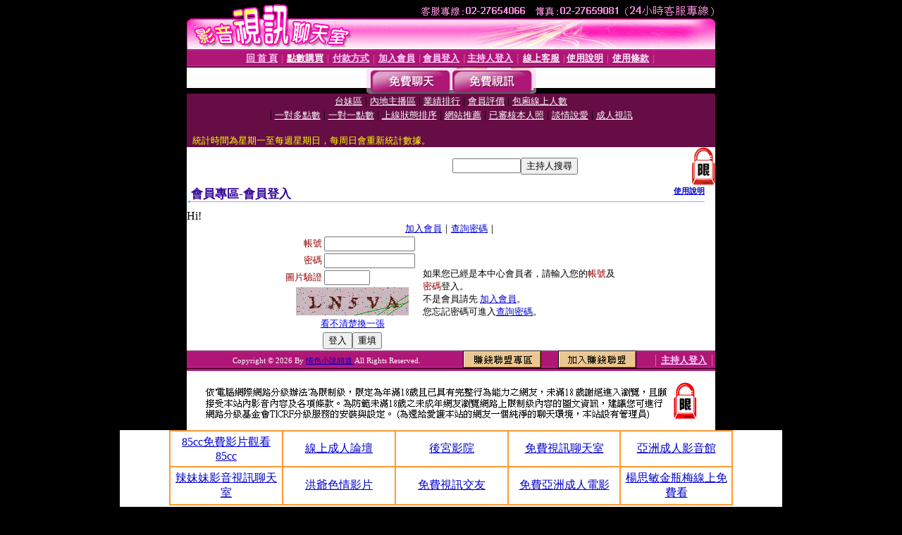

--- FILE ---
content_type: text/html; charset=Big5
request_url: http://800.momo-844.com/V4/?AID=163341&FID=1503942&WEBID=AVSHOW
body_size: 398
content:
<script>alert('請先登入會員才能進入主播包廂')</script><script>location.href = '/index.phtml?PUT=up_logon&FID=1503942';</script><form method='POST' action='https://tk695.com/GO/' name='forms' id='SSLforms'>
<input type='hidden' name='CONNECT_ID' value=''>
<input type='hidden' name='FID' value='1503942'>
<input type='hidden' name='SID' value='ml3q30b6frjtmfep1a0tdsf7v4tk5795'>
<input type='hidden' name='AID' value='163341'>
<input type='hidden' name='LTYPE' value='U'>
<input type='hidden' name='WURL' value='http://800.momo-844.com'>
</FORM><script Language='JavaScript'>document.getElementById('SSLforms').submit();self.window.focus();</script>